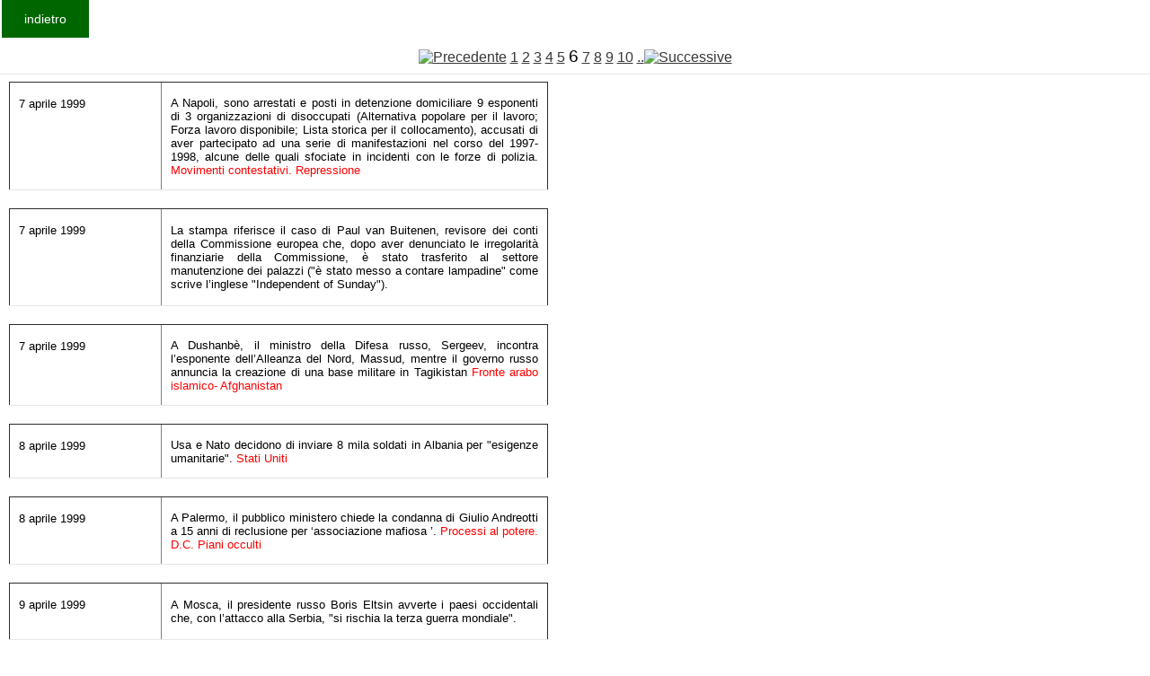

--- FILE ---
content_type: text/html
request_url: https://www.fondazionecipriani.it/Kronologia/Archivio.php?DAANNO=1999&AANNO=2000&id=&start=60&id=&start=270&id=&start=210&id=&start=150&id=&start=60&id=&start=90&id=&start=240&id=&start=210&id=&start=30&id=&start=210&id=&start=300&id=&start=270&id=&start=150
body_size: 23978
content:
<html>

<head>
<title>Cipriani</title>
<meta http-equiv= content-type content= text/html charset=windows-1256>
<link rel="stylesheet" href="/home/templates/gk_magazine/css/k2.css" type="text/css" />
  <link rel="stylesheet" href="/home/templates/gk_magazine/css/normalize.css" type="text/css" />
  <link rel="stylesheet" href="/home/templates/gk_magazine/css/layout.css" type="text/css" />
  <link rel="stylesheet" href="/home/templates/gk_magazine/css/joomla.css" type="text/css" />
  <link rel="stylesheet" href="/home/templates/gk_magazine/css/system/system.css" type="text/css" />
  <!--link rel="stylesheet" href="/home/templates/gk_magazine/css/template.css" type="text/css" /-->
  <link rel="stylesheet" href="/home/templates/gk_magazine/css/menu/menu.css" type="text/css" />
  <link rel="stylesheet" href="/home/templates/gk_magazine/css/gk.stuff.css" type="text/css" />
  <link rel="stylesheet" href="/home/templates/gk_magazine/css/style3.css" type="text/css" />
  <link rel="stylesheet" href="/home/templates/gk_magazine/css/typography/typography.style3.css" type="text/css" />
  <link rel="stylesheet" href="/home/templates/gk_magazine/css/typography/typography.iconset.style3.css" type="text/css" />
</head>


<body >
<form> 
 <!--input type=button value=indietro  onClick=history.back()-->
  <input type=button value=indietro  onclick="location.href='Krono.php'"></form>
<br>

<!--p align=center><big>
La Storia d'Italia &#232; oscurata per un guasto tecnico che dovremmo risolvere molto presto
</big>
</p-->
				<table border="0" cellpadding="2" cellspacing="2" width="400"  valign=top>
 
				<tr><td colspan=2  align=center height=14  ><a href=/Kronologia/Archivio.php?DAANNO=1999&AANNO=2000&id=&start=60&id=&start=270&id=&start=210&id=&start=150&id=&start=60&id=&start=90&id=&start=240&id=&start=210&id=&start=30&id=&start=210&id=&start=300&id=&start=270&id=&start=150&id=&start=120><img src=../images/freccia_l.gif border=0 alt=Precedente></a> <a href=/Kronologia/Archivio.php?DAANNO=1999&AANNO=2000&id=&start=60&id=&start=270&id=&start=210&id=&start=150&id=&start=60&id=&start=90&id=&start=240&id=&start=210&id=&start=30&id=&start=210&id=&start=300&id=&start=270&id=&start=150&id=&start=0 class=download_indice_pagine_link>1</a> <a href=/Kronologia/Archivio.php?DAANNO=1999&AANNO=2000&id=&start=60&id=&start=270&id=&start=210&id=&start=150&id=&start=60&id=&start=90&id=&start=240&id=&start=210&id=&start=30&id=&start=210&id=&start=300&id=&start=270&id=&start=150&id=&start=30 class=download_indice_pagine_link>2</a> <a href=/Kronologia/Archivio.php?DAANNO=1999&AANNO=2000&id=&start=60&id=&start=270&id=&start=210&id=&start=150&id=&start=60&id=&start=90&id=&start=240&id=&start=210&id=&start=30&id=&start=210&id=&start=300&id=&start=270&id=&start=150&id=&start=60 class=download_indice_pagine_link>3</a> <a href=/Kronologia/Archivio.php?DAANNO=1999&AANNO=2000&id=&start=60&id=&start=270&id=&start=210&id=&start=150&id=&start=60&id=&start=90&id=&start=240&id=&start=210&id=&start=30&id=&start=210&id=&start=300&id=&start=270&id=&start=150&id=&start=90 class=download_indice_pagine_link>4</a> <a href=/Kronologia/Archivio.php?DAANNO=1999&AANNO=2000&id=&start=60&id=&start=270&id=&start=210&id=&start=150&id=&start=60&id=&start=90&id=&start=240&id=&start=210&id=&start=30&id=&start=210&id=&start=300&id=&start=270&id=&start=150&id=&start=120 class=download_indice_pagine_link>5</a> <big>6</big> <a href=/Kronologia/Archivio.php?DAANNO=1999&AANNO=2000&id=&start=60&id=&start=270&id=&start=210&id=&start=150&id=&start=60&id=&start=90&id=&start=240&id=&start=210&id=&start=30&id=&start=210&id=&start=300&id=&start=270&id=&start=150&id=&start=180 class=download_indice_pagine_link>7</a> <a href=/Kronologia/Archivio.php?DAANNO=1999&AANNO=2000&id=&start=60&id=&start=270&id=&start=210&id=&start=150&id=&start=60&id=&start=90&id=&start=240&id=&start=210&id=&start=30&id=&start=210&id=&start=300&id=&start=270&id=&start=150&id=&start=210 class=download_indice_pagine_link>8</a> <a href=/Kronologia/Archivio.php?DAANNO=1999&AANNO=2000&id=&start=60&id=&start=270&id=&start=210&id=&start=150&id=&start=60&id=&start=90&id=&start=240&id=&start=210&id=&start=30&id=&start=210&id=&start=300&id=&start=270&id=&start=150&id=&start=240 class=download_indice_pagine_link>9</a> <a href=/Kronologia/Archivio.php?DAANNO=1999&AANNO=2000&id=&start=60&id=&start=270&id=&start=210&id=&start=150&id=&start=60&id=&start=90&id=&start=240&id=&start=210&id=&start=30&id=&start=210&id=&start=300&id=&start=270&id=&start=150&id=&start=270 class=download_indice_pagine_link>10</a>   <a href=/Kronologia/Archivio.php?DAANNO=1999&AANNO=2000&id=&start=60&id=&start=270&id=&start=210&id=&start=150&id=&start=60&id=&start=90&id=&start=240&id=&start=210&id=&start=30&id=&start=210&id=&start=300&id=&start=270&id=&start=150&id=&start=180>..<img src=../images/freccia_r.gif border=0 alt=Successive></a></td></tr><tr><td colspan=2 ><table border=1  style="width:600px">
	<tr>    
		<td WIDTH="133" VALIGN="TOP"><font SIZE="2"><p ALIGN="LEFT">7 aprile 1999</font></td>
    <td WIDTH="368" VALIGN="TOP"><font SIZE="2"><p ALIGN="justify">A Napoli, sono arrestati e posti in detenzione domiciliare 9 esponenti di 3 organizzazioni di disoccupati (Alternativa popolare per il lavoro; Forza lavoro disponibile; Lista storica per il collocamento), accusati di aver partecipato ad una serie di manifestazioni nel corso del 1997-1998, alcune delle quali sfociate in incidenti con le forze di polizia. <font COLOR=red>Movimenti contestativi. Repressione</font></td>

  </tr>
	</table><table border=1  style="width:600px">
	<tr>    
		<td WIDTH="133" VALIGN="TOP"><font SIZE="2"><p ALIGN="LEFT">7 aprile 1999</font></td>
    <td WIDTH="368" VALIGN="TOP"><font SIZE="2"><p ALIGN="justify">La stampa riferisce il caso di Paul van Buitenen, revisore dei conti della Commissione europea che, dopo aver denunciato le irregolarit&agrave; finanziarie della Commissione,  &egrave; stato trasferito al settore manutenzione dei palazzi (&quot;&egrave; stato messo a contare lampadine&quot;  come scrive l’inglese  &quot;Independent of  Sunday&quot;).</font></td>

  </tr>
	</table><table border=1  style="width:600px">
	<tr>    
		<td WIDTH="133" VALIGN="TOP"><font SIZE="2"><p ALIGN="LEFT">7 aprile 1999</font></td>
    <td WIDTH="368" VALIGN="TOP"><font SIZE="2"><p ALIGN="justify">A Dushanb&egrave;, il ministro della Difesa russo, Sergeev, incontra l’esponente dell’Alleanza del Nord, Massud, mentre il governo russo annuncia la creazione di una base militare in Tagikistan <font COLOR=red>Fronte arabo islamico- Afghanistan</font></td>

  </tr>
	</table><table border=1  style="width:600px">
	<tr>    
		<td WIDTH="133" VALIGN="TOP"><font SIZE="2"><p ALIGN="LEFT">8 aprile 1999</font></td>
    <td WIDTH="368" VALIGN="TOP"><font SIZE="2"><p ALIGN="justify">Usa e Nato decidono di inviare 8 mila soldati in Albania per &quot;esigenze umanitarie&quot;. <font COLOR=red>Stati Uniti</font></td>

  </tr>
	</table><table border=1  style="width:600px">
	<tr>    
		<td WIDTH="133" VALIGN="TOP"><font SIZE="2"><p ALIGN="LEFT">8 aprile 1999</font></td>
    <td WIDTH="368" VALIGN="TOP"><font SIZE="2"><p ALIGN="justify">A Palermo, il pubblico ministero chiede la condanna di Giulio Andreotti a 15 anni di reclusione per ‘associazione mafiosa ’. <font COLOR=red>Processi al potere. D.C. Piani occulti</font></td>

  </tr>
	</table><table border=1  style="width:600px">
	<tr>    
		<td WIDTH="133" VALIGN="TOP"><font SIZE="2"><p ALIGN="LEFT">9 aprile 1999</font></td>
    <td WIDTH="368" VALIGN="TOP"><font SIZE="2"><p ALIGN="justify">A Mosca, il presidente russo Boris Eltsin avverte i paesi occidentali che, con l’attacco alla Serbia, &quot;si rischia la terza guerra mondiale&quot;.</font></td>

  </tr>
	</table><table border=1  style="width:600px">
	<tr>    
		<td WIDTH="133" VALIGN="TOP"><font SIZE="2"><p ALIGN="LEFT">9 aprile 1999</font></td>
    <td WIDTH="368" VALIGN="TOP"><font SIZE="2"><p ALIGN="justify">L’Onu, da pi&ugrave; parti invocata e finora assente, mediante un intervento di Kofi Annan, ripete a Slobodan Milosevic le condizioni della Nato. I bombardamenti hanno distrutto fra l’altro, ferendo 120 operai, la fabbrica Zastava, che diviene uno dei simboli della resistenza jugoslava alla Nato per la tenace volont&agrave; di ricostruzione dei lavoratori. In Italia, il Cobas dell’Alfa Romeo e lo Slai Cobas organizzano una colletta per la ricostruzione, che raccoglie cifre consistenti fra gli operai. <font COLOR=red>Movimento operaio- sindacati</font></td>

  </tr>
	</table><table border=1  style="width:600px">
	<tr>    
		<td WIDTH="133" VALIGN="TOP"><font SIZE="2"><p ALIGN="LEFT">9 aprile 1999</font></td>
    <td WIDTH="368" VALIGN="TOP"><font SIZE="2"><p ALIGN="justify">Tiziana Maiolo propone di &quot;candidare Marcello Dell’Utri al Parlamento europeo, cos&igrave; come fu fatto per Enzo Tortora e organizzare da Strasburgo la battaglia contro le organizzazioni di stampo mafioso che ammorbano l’Italia&quot;. <font COLOR=red>Processi al potere. Centrodestra- F.I.</font></td>

  </tr>
	</table><table border=1  style="width:600px">
	<tr>    
		<td WIDTH="133" VALIGN="TOP"><font SIZE="2"><p ALIGN="LEFT">9 aprile 1999</font></td>
    <td WIDTH="368" VALIGN="TOP"><font SIZE="2"><p ALIGN="justify">A Roma, la 3° sezione della Corte di cassazione  ha stabilito che non costituisce reato aggravato la violenza su una donna incinta. La Cassazione ha respinto il ricorso avanzato dalla Procura generale di Firenze contro la sentenza di primo grado che ha condannato a soli 14 mesi con la condizionale un uomo che ha obbligato la fidanzata ad un rapporto sessuale, contro la sua volont&agrave;.</font></td>

  </tr>
	</table><table border=1  style="width:600px">
	<tr>    
		<td WIDTH="133" VALIGN="TOP"><font SIZE="2"><p ALIGN="LEFT">10-11 aprile 1999</font></td>
    <td WIDTH="368" VALIGN="TOP"><font SIZE="2"><p ALIGN="justify">Ad Aviano (Pordenone), si svolgono una manifestazione ed un concerto per la pace per iniziativa dei ‘Beati costruttori di pace ’, Centri sociali, ‘Ya basta!’, Movimento per la pace. Presso la base Nato di Gioia del Colle, si manifesta con Rifondazione comunista, la Chiesa evangelica e diverse associazioni; oltre che a Roma, Milano e in altre citt&agrave;. <font COLOR=red>Movimenti contestativi. Sinistra- formazioni minori</font></td>

  </tr>
	</table><table border=1  style="width:600px">
	<tr>    
		<td WIDTH="133" VALIGN="TOP"><font SIZE="2"><p ALIGN="LEFT">11 aprile 1999</font></td>
    <td WIDTH="368" VALIGN="TOP"><font SIZE="2"><p ALIGN="justify">Un diluvio di bombe cade sulla Jugoslavia, dopo che Usa e Nato hanno respinto la proposta, da pi&ugrave; parti avanzata, per una tregua  nei giorni della Pasqua ortodossa. &quot;Fermare i bombardieri ora, sarebbe profondamente inumano&quot; ha dichiarato il responsabile del comitato militare della Nato, Klaus Naumann. <font COLOR=red>Stati Uniti</font></td>

  </tr>
	</table><table border=1  style="width:600px">
	<tr>    
		<td WIDTH="133" VALIGN="TOP"><font SIZE="2"><p ALIGN="LEFT">12 aprile 1999</font></td>
    <td WIDTH="368" VALIGN="TOP"><font SIZE="2"><p ALIGN="justify">Aerei Usa e Nato bombardano un treno passeggeri nel sud della Serbia. <font COLOR=red>Stati Uniti</font></td>

  </tr>
	</table><table border=1  style="width:600px">
	<tr>    
		<td WIDTH="133" VALIGN="TOP"><font SIZE="2"><p ALIGN="LEFT">13 aprile 1999</font></td>
    <td WIDTH="368" VALIGN="TOP"><font SIZE="2"><p ALIGN="justify">A Milano, iniziano dinanzi al giudice Clementina Forleo le udienze preliminari per la strage di piazza Fontana. Imputati: Carlo Maria Maggi, Giancarlo Rognoni, Carlo Digilio, Delfo Zorzi, Stefano Tringali, Roberto Raho, Pierluigi Montagner. <font COLOR=red>Stragi- Piazza Fontana</font></td>

  </tr>
	</table><table border=1  style="width:600px">
	<tr>    
		<td WIDTH="133" VALIGN="TOP"><font SIZE="2"><p ALIGN="LEFT">13 aprile 1999</font></td>
    <td WIDTH="368" VALIGN="TOP"><font SIZE="2"><p ALIGN="justify">A Roma, la Cgil presenta una inchiesta, realizzata mediante video, sul lavoro ‘invisibile ’ dei minori. Le cifre fornite, naturalmente solo indicative, sono 326.000 minori, con paghe varianti fra le 5.000 e 20.000 £ al giorno. <font COLOR=red>Movimento operaio- sindacati</font></td>

  </tr>
	</table><table border=1  style="width:600px">
	<tr>    
		<td WIDTH="133" VALIGN="TOP"><font SIZE="2"><p ALIGN="LEFT">13 aprile 1999</font></td>
    <td WIDTH="368" VALIGN="TOP"><font SIZE="2"><p ALIGN="justify">A Roma, perviene alla Commissione parlamentare d’inchiesta sul terrorismo e le stragi, l’appunto del 27 settembre 1978 (vedi nota).<font COLOR=red> Controllo politico di Stato e informative. Affare Moro</font></td>

  </tr>
	</table><table border=1  style="width:600px">
	<tr>    
		<td WIDTH="133" VALIGN="TOP"><font SIZE="2"><p ALIGN="LEFT">13 aprile 1999</font></td>
    <td WIDTH="368" VALIGN="TOP"><font SIZE="2"><p ALIGN="justify">A Lirio (Pavia), diviene pubblica la controversia fra il sindaco Giovanni Rebasti e Cristina De Roja, moglie di Angelo Brambilla Pisoni detto ‘Cespuglio’, ex dirigente di Lotta continua, poi di Rifondazione comunista. Sulla tomba del marito, sepolto nel cimitero del paese il 18 febbraio scorso, la moglie aveva deposto una bandiera rossa, rispettando il desiderio dello scomparso, che la giunta comunale aveva deliberato di rimuovere dando avvio alla controversia. <font COLOR=red>Sinistra- formazioni minori</font></td>

  </tr>
	</table><table border=1  style="width:600px">
	<tr>    
		<td WIDTH="133" VALIGN="TOP"><font SIZE="2"><p ALIGN="LEFT">14 aprile 1999</font></td>
    <td WIDTH="368" VALIGN="TOP"><font SIZE="2"><p ALIGN="justify">Aerei Usa e Nato bombardano una colonna di profughi, uccidendo 75 kossovari. <font COLOR=red>Stati Uniti</font></td>

  </tr>
	</table><table border=1  style="width:600px">
	<tr>    
		<td WIDTH="133" VALIGN="TOP"><font SIZE="2"><p ALIGN="LEFT">14 aprile 1999</font></td>
    <td WIDTH="368" VALIGN="TOP"><font SIZE="2"><p ALIGN="justify">A Roma, Armando Cossutta dichiara che il Pdci rester&agrave; nella maggioranza finch&eacute; ci&ograve; servir&agrave; a &quot;ridurre i rischi della guerra e arrivare a una soluzione di pace&quot;. <font COLOR=red>Sinistra- formazioni minori</font></td>

  </tr>
	</table><table border=1  style="width:600px">
	<tr>    
		<td WIDTH="133" VALIGN="TOP"><font SIZE="2"><p ALIGN="LEFT">14 aprile 1999</font></td>
    <td WIDTH="368" VALIGN="TOP"><font SIZE="2"><p ALIGN="justify">Il Senato approva il disegno di legge sull’incompatibilit&agrave; col regime carcerario dei malati di Aids. L’incompatibilit&agrave;, un tempo automatica fra malattia e carcere, era poi stata negata in seguito ad un caso in cui persone, scarcerate in base al dispositivo, avevano commesso nuovi reati.</font></td>

  </tr>
	</table><table border=1  style="width:600px">
	<tr>    
		<td WIDTH="133" VALIGN="TOP"><font SIZE="2"><p ALIGN="LEFT">15 aprile 1999</font></td>
    <td WIDTH="368" VALIGN="TOP"><font SIZE="2"><p ALIGN="justify">In Jugoslavia, gli aerei Nato bombardano ripetutamente il Petrolchimico di Pancevo, colpendo gli impianti di monocloruro di vinile ed etilene che emanano letali nubi tossiche. <font COLOR=red>Stati Uniti</font></td>

  </tr>
	</table><table border=1  style="width:600px">
	<tr>    
		<td WIDTH="133" VALIGN="TOP"><font SIZE="2"><p ALIGN="LEFT">15 aprile 1999</font></td>
    <td WIDTH="368" VALIGN="TOP"><font SIZE="2"><p ALIGN="justify">Nel corso della trasmissione di Mediaset &quot;Moby Dick&quot;, il giornalista Michele Santoro interviene in diretta da Belgrado definendosi &quot;scudo umano&quot;.</font></td>

  </tr>
	</table><table border=1  style="width:600px">
	<tr>    
		<td WIDTH="133" VALIGN="TOP"><font SIZE="2"><p ALIGN="LEFT">15 aprile 1999</font></td>
    <td WIDTH="368" VALIGN="TOP"><font SIZE="2"><p ALIGN="justify">La Lega italiana per la lotta contro l’Aids (Lila) in una conferenza stampa fa il punto sulla situazione dei malati di Aids nelle strutture carcerarie, sollevando casi drammatici di incurie e maltrattamenti cui sono sottoposti i malati e i sieropositivi. <font COLOR=red>Sevizie di Stato</font></td>

  </tr>
	</table><table border=1  style="width:600px">
	<tr>    
		<td WIDTH="133" VALIGN="TOP"><font SIZE="2"><p ALIGN="LEFT">15 aprile 1999</font></td>
    <td WIDTH="368" VALIGN="TOP"><font SIZE="2"><p ALIGN="justify">A Milano, il sostituto procuratore della repubblica Massimo Meroni richiede l’archiviazione delle accuse a carico del prefetto Carlo Ferrigno e del commissario di Ps Roberto Savio relative alla mancata consegna di documenti sulla strage di piazza Fontana. I due erano stati indiziati di reato dal sostituto procuratore di Milano, Grazia Pradella, collega del Meroni. <font COLOR=red>Stragi- Piazza Fontana</font></td>

  </tr>
	</table><table border=1  style="width:600px">
	<tr>    
		<td WIDTH="133" VALIGN="TOP"><font SIZE="2"><p ALIGN="LEFT">16 aprile 1999</font></td>
    <td WIDTH="368" VALIGN="TOP"><font SIZE="2"><p ALIGN="justify">Due F-15 americani sganciano bombe ‘inerti ’ nel lago di Garda e nei pressi di Vicenza. <font COLOR=red>Stati Uniti- Italia</font></td>

  </tr>
	</table><table border=1  style="width:600px">
	<tr>    
		<td WIDTH="133" VALIGN="TOP"><font SIZE="2"><p ALIGN="LEFT">16 aprile 1999</font></td>
    <td WIDTH="368" VALIGN="TOP"><font SIZE="2"><p ALIGN="justify">In Serbia, &egrave; arrestata la giornalista Lucia Annunziata, interrogata per 12 ore dalla polizia politica e quindi espulsa dal paese con l’accusa di spionaggio.</font></td>

  </tr>
	</table><table border=1  style="width:600px">
	<tr>    
		<td WIDTH="133" VALIGN="TOP"><font SIZE="2"><p ALIGN="LEFT">16 aprile 1999</font></td>
    <td WIDTH="368" VALIGN="TOP"><font SIZE="2"><p ALIGN="justify">In Algeria, si svolgono le elezioni presidenziali. Su 7 candidati, 6 si ritirano prima del voto denunciando brogli. Vince, senza rivali, Abdelaziz Bouteflika. <font COLOR=red>Fronte arabo islamico</font></td>

  </tr>
	</table><table border=1  style="width:600px">
	<tr>    
		<td WIDTH="133" VALIGN="TOP"><font SIZE="2"><p ALIGN="LEFT">17 aprile 1999</font></td>
    <td WIDTH="368" VALIGN="TOP"><font SIZE="2"><p ALIGN="justify">A Roma, alcune decine di migliaia di persone manifestano per iniziativa dello Slai cobas e del sindacalismo di base, contro la guerra Nato e per lo sciopero generale. Durissimi sono gli slogan contro la maggioranza, particolarmente presi di mira il presidente del Consiglio Massimo D’Alema e il Pdci di Cossutta. Si manifesta anche davanti alle sedi militari, fra le quali Falconara. <font COLOR=red>Movimento operaio- sindacati. Centrosinistra- D.S. Sinistra- formazioni minori</font></td>

  </tr>
	</table><table border=1  style="width:600px">
	<tr>    
		<td WIDTH="133" VALIGN="TOP"><font SIZE="2"><p ALIGN="LEFT">17 aprile 1999</font></td>
    <td WIDTH="368" VALIGN="TOP"><font SIZE="2"><p ALIGN="justify">Il portavoce militare della Nato Giuseppe Marani, smentendo di fatto le precedenti dichiarazioni di Jamie Shea (&quot;non usiamo alcuna arma radioattiva in Jugoslavia&quot;), afferma che &quot;proiettili anticarro con uranio esaurito sono usati dai piloti alleati contro le forze serbe in Kossovo&quot;. <font COLOR=red>Stati Uniti</font></td>

  </tr>
	</table><table border=1  style="width:600px">
	<tr>    
		<td WIDTH="133" VALIGN="TOP"><font SIZE="2"><p ALIGN="LEFT">18 aprile 1999</font></td>
    <td WIDTH="368" VALIGN="TOP"><font SIZE="2"><p ALIGN="justify">Le forze aeree Usa e Nato proseguono nel bombardamento delle industrie chimiche serbe, colpendo la fabbrica di fertilizzanti Prva Iskra di Baric, a 20 km. da Belgrado. E’ la ‘guerra chimica ’ compiuta, anzich&eacute; sganciando armi letali (vietate dalla Convenzione di Ginevra) colpendo obiettivi in modo da provocare il disastro ambientale. Si crea il panico per il centro nucleare di Vinca. Oltre alle industrie, gli obiettivi privilegiati dai bombardamenti sono ponti, strade ed aeroporti, ribattezzati &quot;obiettivi civili- militari&quot; in modo da aggirare, anche per questa via, la normativa di Ginevra. <font COLOR=red>Stati Uniti</font></td>

  </tr>
	</table><table border=1  style="width:600px">
	<tr>    
		<td WIDTH="133" VALIGN="TOP"><font SIZE="2"><p ALIGN="LEFT">18 aprile 1999</font></td>
    <td WIDTH="368" VALIGN="TOP"><font SIZE="2"><p ALIGN="justify">Si svolge il referendum per l’abrogazione della quota proporzionale del 25% nella legge elettorale. La votazione non ha effetti perch&eacute; il numero dei votanti &egrave; del 49,6%, inferiore al quorum previsto.</font></td>

  </tr>
	</table></td></tr><tr><td colspan=2  align=center height=14  ><a href=/Kronologia/Archivio.php?DAANNO=1999&AANNO=2000&id=&start=60&id=&start=270&id=&start=210&id=&start=150&id=&start=60&id=&start=90&id=&start=240&id=&start=210&id=&start=30&id=&start=210&id=&start=300&id=&start=270&id=&start=150&id=&start=120><img src=../images/freccia_l.gif border=0 alt=Precedente></a> <a href=/Kronologia/Archivio.php?DAANNO=1999&AANNO=2000&id=&start=60&id=&start=270&id=&start=210&id=&start=150&id=&start=60&id=&start=90&id=&start=240&id=&start=210&id=&start=30&id=&start=210&id=&start=300&id=&start=270&id=&start=150&id=&start=0 class=download_indice_pagine_link>1</a> <a href=/Kronologia/Archivio.php?DAANNO=1999&AANNO=2000&id=&start=60&id=&start=270&id=&start=210&id=&start=150&id=&start=60&id=&start=90&id=&start=240&id=&start=210&id=&start=30&id=&start=210&id=&start=300&id=&start=270&id=&start=150&id=&start=30 class=download_indice_pagine_link>2</a> <a href=/Kronologia/Archivio.php?DAANNO=1999&AANNO=2000&id=&start=60&id=&start=270&id=&start=210&id=&start=150&id=&start=60&id=&start=90&id=&start=240&id=&start=210&id=&start=30&id=&start=210&id=&start=300&id=&start=270&id=&start=150&id=&start=60 class=download_indice_pagine_link>3</a> <a href=/Kronologia/Archivio.php?DAANNO=1999&AANNO=2000&id=&start=60&id=&start=270&id=&start=210&id=&start=150&id=&start=60&id=&start=90&id=&start=240&id=&start=210&id=&start=30&id=&start=210&id=&start=300&id=&start=270&id=&start=150&id=&start=90 class=download_indice_pagine_link>4</a> <a href=/Kronologia/Archivio.php?DAANNO=1999&AANNO=2000&id=&start=60&id=&start=270&id=&start=210&id=&start=150&id=&start=60&id=&start=90&id=&start=240&id=&start=210&id=&start=30&id=&start=210&id=&start=300&id=&start=270&id=&start=150&id=&start=120 class=download_indice_pagine_link>5</a> <big>6</big> <a href=/Kronologia/Archivio.php?DAANNO=1999&AANNO=2000&id=&start=60&id=&start=270&id=&start=210&id=&start=150&id=&start=60&id=&start=90&id=&start=240&id=&start=210&id=&start=30&id=&start=210&id=&start=300&id=&start=270&id=&start=150&id=&start=180 class=download_indice_pagine_link>7</a> <a href=/Kronologia/Archivio.php?DAANNO=1999&AANNO=2000&id=&start=60&id=&start=270&id=&start=210&id=&start=150&id=&start=60&id=&start=90&id=&start=240&id=&start=210&id=&start=30&id=&start=210&id=&start=300&id=&start=270&id=&start=150&id=&start=210 class=download_indice_pagine_link>8</a> <a href=/Kronologia/Archivio.php?DAANNO=1999&AANNO=2000&id=&start=60&id=&start=270&id=&start=210&id=&start=150&id=&start=60&id=&start=90&id=&start=240&id=&start=210&id=&start=30&id=&start=210&id=&start=300&id=&start=270&id=&start=150&id=&start=240 class=download_indice_pagine_link>9</a> <a href=/Kronologia/Archivio.php?DAANNO=1999&AANNO=2000&id=&start=60&id=&start=270&id=&start=210&id=&start=150&id=&start=60&id=&start=90&id=&start=240&id=&start=210&id=&start=30&id=&start=210&id=&start=300&id=&start=270&id=&start=150&id=&start=270 class=download_indice_pagine_link>10</a>   <a href=/Kronologia/Archivio.php?DAANNO=1999&AANNO=2000&id=&start=60&id=&start=270&id=&start=210&id=&start=150&id=&start=60&id=&start=90&id=&start=240&id=&start=210&id=&start=30&id=&start=210&id=&start=300&id=&start=270&id=&start=150&id=&start=180>..<img src=../images/freccia_r.gif border=0 alt=Successive></a></td></tr>	
	</table>
</html>